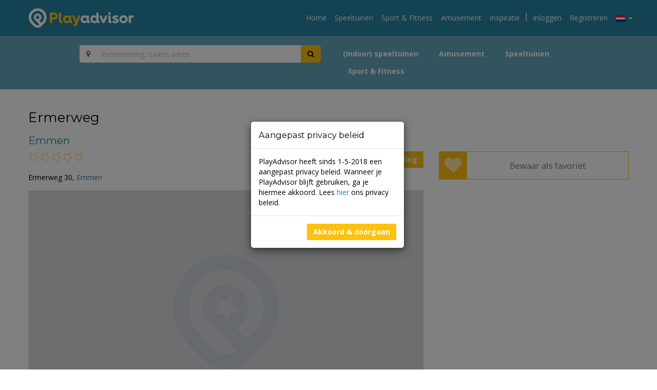

--- FILE ---
content_type: text/html; charset=UTF-8
request_url: https://playadvisor.co/speelplek/openbare-speeltuin/ermerweg/
body_size: 11907
content:
<!DOCTYPE html><html lang=nl-NL><head><meta charset="UTF-8"><meta name="viewport" content="width=device-width, initial-scale=1"><link rel=profile href=http://gmpg.org/xfn/11><link rel=pingback href=https://playadvisor.co/xmlrpc.php> <script>(function(playadvisor){playadvisor.config={template_dir:'https://playadvisor.co/wp-content/themes/playadvisor',template_url:'https://playadvisor.co/wp-content/themes/playadvisor'};})(window.playadvisor=window.playadvisor||{});</script> <title>Ermerweg &#8211; PlayAdvisor</title><meta name='robots' content='max-image-preview:large'><style>img:is([sizes="auto" i],[sizes^="auto," i]){contain-intrinsic-size:3000px 1500px;}</style><link rel=alternate hreflang=nl-nl href=https://playadvisor.co/speelplek/openbare-speeltuin/ermerweg/ ><link rel=alternate hreflang=x-default href=https://playadvisor.co/speelplek/openbare-speeltuin/ermerweg/ ><link rel=dns-prefetch href=//s7.addthis.com><link rel=dns-prefetch href=//fonts.googleapis.com><link rel=alternate type=application/rss+xml title="PlayAdvisor &raquo; feed" href=https://playadvisor.co/feed/ ><link rel=alternate type=application/rss+xml title="PlayAdvisor &raquo; reacties feed" href=https://playadvisor.co/comments/feed/ ><link rel=alternate type=application/rss+xml title="PlayAdvisor &raquo; Ermerweg reacties feed" href=https://playadvisor.co/speelplek/openbare-speeltuin/ermerweg/feed/ > <script>/*<![CDATA[*/window._wpemojiSettings={"baseUrl":"https:\/\/s.w.org\/images\/core\/emoji\/16.0.1\/72x72\/","ext":".png","svgUrl":"https:\/\/s.w.org\/images\/core\/emoji\/16.0.1\/svg\/","svgExt":".svg","source":{"concatemoji":"https:\/\/playadvisor.co\/wp-includes\/js\/wp-emoji-release.min.js?ver=6.8.3"}};
/*! This file is auto-generated */
!function(s,n){var o,i,e;function c(e){try{var t={supportTests:e,timestamp:(new Date).valueOf()};sessionStorage.setItem(o,JSON.stringify(t))}catch(e){}}function p(e,t,n){e.clearRect(0,0,e.canvas.width,e.canvas.height),e.fillText(t,0,0);var t=new Uint32Array(e.getImageData(0,0,e.canvas.width,e.canvas.height).data),a=(e.clearRect(0,0,e.canvas.width,e.canvas.height),e.fillText(n,0,0),new Uint32Array(e.getImageData(0,0,e.canvas.width,e.canvas.height).data));return t.every(function(e,t){return e===a[t]})}function u(e,t){e.clearRect(0,0,e.canvas.width,e.canvas.height),e.fillText(t,0,0);for(var n=e.getImageData(16,16,1,1),a=0;a<n.data.length;a++)if(0!==n.data[a])return!1;return!0}function f(e,t,n,a){switch(t){case"flag":return n(e,"\ud83c\udff3\ufe0f\u200d\u26a7\ufe0f","\ud83c\udff3\ufe0f\u200b\u26a7\ufe0f")?!1:!n(e,"\ud83c\udde8\ud83c\uddf6","\ud83c\udde8\u200b\ud83c\uddf6")&&!n(e,"\ud83c\udff4\udb40\udc67\udb40\udc62\udb40\udc65\udb40\udc6e\udb40\udc67\udb40\udc7f","\ud83c\udff4\u200b\udb40\udc67\u200b\udb40\udc62\u200b\udb40\udc65\u200b\udb40\udc6e\u200b\udb40\udc67\u200b\udb40\udc7f");case"emoji":return!a(e,"\ud83e\udedf")}return!1}function g(e,t,n,a){var r="undefined"!=typeof WorkerGlobalScope&&self instanceof WorkerGlobalScope?new OffscreenCanvas(300,150):s.createElement("canvas"),o=r.getContext("2d",{willReadFrequently:!0}),i=(o.textBaseline="top",o.font="600 32px Arial",{});return e.forEach(function(e){i[e]=t(o,e,n,a)}),i}function t(e){var t=s.createElement("script");t.src=e,t.defer=!0,s.head.appendChild(t)}"undefined"!=typeof Promise&&(o="wpEmojiSettingsSupports",i=["flag","emoji"],n.supports={everything:!0,everythingExceptFlag:!0},e=new Promise(function(e){s.addEventListener("DOMContentLoaded",e,{once:!0})}),new Promise(function(t){var n=function(){try{var e=JSON.parse(sessionStorage.getItem(o));if("object"==typeof e&&"number"==typeof e.timestamp&&(new Date).valueOf()<e.timestamp+604800&&"object"==typeof e.supportTests)return e.supportTests}catch(e){}return null}();if(!n){if("undefined"!=typeof Worker&&"undefined"!=typeof OffscreenCanvas&&"undefined"!=typeof URL&&URL.createObjectURL&&"undefined"!=typeof Blob)try{var e="postMessage("+g.toString()+"("+[JSON.stringify(i),f.toString(),p.toString(),u.toString()].join(",")+"));",a=new Blob([e],{type:"text/javascript"}),r=new Worker(URL.createObjectURL(a),{name:"wpTestEmojiSupports"});return void(r.onmessage=function(e){c(n=e.data),r.terminate(),t(n)})}catch(e){}c(n=g(i,f,p,u))}t(n)}).then(function(e){for(var t in e)n.supports[t]=e[t],n.supports.everything=n.supports.everything&&n.supports[t],"flag"!==t&&(n.supports.everythingExceptFlag=n.supports.everythingExceptFlag&&n.supports[t]);n.supports.everythingExceptFlag=n.supports.everythingExceptFlag&&!n.supports.flag,n.DOMReady=!1,n.readyCallback=function(){n.DOMReady=!0}}).then(function(){return e}).then(function(){var e;n.supports.everything||(n.readyCallback(),(e=n.source||{}).concatemoji?t(e.concatemoji):e.wpemoji&&e.twemoji&&(t(e.twemoji),t(e.wpemoji)))}))}((window,document),window._wpemojiSettings);/*]]>*/</script> <link rel=stylesheet id=dashicons-css href='https://playadvisor.co/wp-includes/css/dashicons.min.css?ver=6.8.3' type=text/css media=all><link rel=stylesheet id=post-views-counter-frontend-css href='https://playadvisor.co/wp-content/plugins/post-views-counter/css/frontend.min.css?ver=1.5.5' type=text/css media=all><style id=wp-emoji-styles-inline-css>img.wp-smiley,img.emoji{display:inline !important;border:none !important;box-shadow:none !important;height:1em !important;width:1em !important;margin:0 .07em!important;vertical-align:-.1em !important;background:none !important;padding:0!important;}</style><link rel=stylesheet id=wp-block-library-css href='https://playadvisor.co/wp-includes/css/dist/block-library/style.min.css?ver=6.8.3' type=text/css media=all><style id=classic-theme-styles-inline-css>/*! This file is auto-generated*/.wp-block-button__link{color:#fff;background-color:#32373c;border-radius:9999px;box-shadow:none;text-decoration:none;padding:calc(.667em;font-size:1.125em;}.wp-block-file__button{background:#32373c;color:#fff;text-decoration:none;}</style><style id=global-styles-inline-css>/*<![CDATA[*/:root{--wp--preset--aspect-ratio--square:1;--wp--preset--aspect-ratio--4-3:4/3;--wp--preset--aspect-ratio--3-4:3/4;--wp--preset--aspect-ratio--3-2:3/2;--wp--preset--aspect-ratio--2-3:2/3;--wp--preset--aspect-ratio--16-9:16/9;--wp--preset--aspect-ratio--9-16:9/16;--wp--preset--color--black:#000000;--wp--preset--color--cyan-bluish-gray:#abb8c3;--wp--preset--color--white:#ffffff;--wp--preset--color--pale-pink:#f78da7;--wp--preset--color--vivid-red:#cf2e2e;--wp--preset--color--luminous-vivid-orange:#ff6900;--wp--preset--color--luminous-vivid-amber:#fcb900;--wp--preset--color--light-green-cyan:#7bdcb5;--wp--preset--color--vivid-green-cyan:#00d084;--wp--preset--color--pale-cyan-blue:#8ed1fc;--wp--preset--color--vivid-cyan-blue:#0693e3;--wp--preset--color--vivid-purple:#9b51e0;--wp--preset--gradient--vivid-cyan-blue-to-vivid-purple:linear-gradient(135deg,rgba(6,147,227,1) 0%,rgb(155,81,224) 100%);--wp--preset--gradient--light-green-cyan-to-vivid-green-cyan:linear-gradient(135deg,rgb(122,220,180) 0%,rgb(0,208,130) 100%);--wp--preset--gradient--luminous-vivid-amber-to-luminous-vivid-orange:linear-gradient(135deg,rgba(252,185,0,1) 0%,rgba(255,105,0,1) 100%);--wp--preset--gradient--luminous-vivid-orange-to-vivid-red:linear-gradient(135deg,rgba(255,105,0,1) 0%,rgb(207,46,46) 100%);--wp--preset--gradient--very-light-gray-to-cyan-bluish-gray:linear-gradient(135deg,rgb(238,238,238) 0%,rgb(169,184,195) 100%);--wp--preset--gradient--cool-to-warm-spectrum:linear-gradient(135deg,rgb(74,234,220) 0%,rgb(151,120,209) 20%,rgb(207,42,186) 40%,rgb(238,44,130) 60%,rgb(251,105,98) 80%,rgb(254,248,76) 100%);--wp--preset--gradient--blush-light-purple:linear-gradient(135deg,rgb(255,206,236) 0%,rgb(152,150,240) 100%);--wp--preset--gradient--blush-bordeaux:linear-gradient(135deg,rgb(254,205,165) 0%,rgb(254,45,45) 50%,rgb(107,0,62) 100%);--wp--preset--gradient--luminous-dusk:linear-gradient(135deg,rgb(255,203,112) 0%,rgb(199,81,192) 50%,rgb(65,88,208) 100%);--wp--preset--gradient--pale-ocean:linear-gradient(135deg,rgb(255,245,203) 0%,rgb(182,227,212) 50%,rgb(51,167,181) 100%);--wp--preset--gradient--electric-grass:linear-gradient(135deg,rgb(202,248,128) 0%,rgb(113,206,126) 100%);--wp--preset--gradient--midnight:linear-gradient(135deg,rgb(2,3,129) 0%,rgb(40,116,252) 100%);--wp--preset--font-size--small:13px;--wp--preset--font-size--medium:20px;--wp--preset--font-size--large:36px;--wp--preset--font-size--x-large:42px;--wp--preset--spacing--20:.44rem;--wp--preset--spacing--30:.67rem;--wp--preset--spacing--40:1rem;--wp--preset--spacing--50:1.5rem;--wp--preset--spacing--60:2.25rem;--wp--preset--spacing--70:3.38rem;--wp--preset--spacing--80:5.06rem;--wp--preset--shadow--natural:6px 6px 9px rgba(0,0,0,0.2);--wp--preset--shadow--deep:12px 12px 50px rgba(0,0,0,0.4);--wp--preset--shadow--sharp:6px 6px 0 rgba(0,0,0,0.2);--wp--preset--shadow--outlined:6px 6px 0 -3px rgba(255,255,255,1),6px 6px rgba(0,0,0,1);--wp--preset--shadow--crisp:6px 6px 0 rgba(0,0,0,1);}:where(.is-layout-flex){gap:.5em;}:where(.is-layout-grid){gap:.5em;}body .is-layout-flex{display:flex;}.is-layout-flex{flex-wrap:wrap;align-items:center;}.is-layout-flex > :is(*,div){margin:0;}body .is-layout-grid{display:grid;}.is-layout-grid > :is(*,div){margin:0;}:where(.wp-block-columns.is-layout-flex){gap:2em;}:where(.wp-block-columns.is-layout-grid){gap:2em;}:where(.wp-block-post-template.is-layout-flex){gap:1.25em;}:where(.wp-block-post-template.is-layout-grid){gap:1.25em;}.has-black-color{color:var(--wp--preset--color--black) !important;}.has-cyan-bluish-gray-color{color:var(--wp--preset--color--cyan-bluish-gray) !important;}.has-white-color{color:var(--wp--preset--color--white) !important;}.has-pale-pink-color{color:var(--wp--preset--color--pale-pink) !important;}.has-vivid-red-color{color:var(--wp--preset--color--vivid-red) !important;}.has-luminous-vivid-orange-color{color:var(--wp--preset--color--luminous-vivid-orange) !important;}.has-luminous-vivid-amber-color{color:var(--wp--preset--color--luminous-vivid-amber) !important;}.has-light-green-cyan-color{color:var(--wp--preset--color--light-green-cyan) !important;}.has-vivid-green-cyan-color{color:var(--wp--preset--color--vivid-green-cyan) !important;}.has-pale-cyan-blue-color{color:var(--wp--preset--color--pale-cyan-blue) !important;}.has-vivid-cyan-blue-color{color:var(--wp--preset--color--vivid-cyan-blue) !important;}.has-vivid-purple-color{color:var(--wp--preset--color--vivid-purple) !important;}.has-black-background-color{background-color:var(--wp--preset--color--black) !important;}.has-cyan-bluish-gray-background-color{background-color:var(--wp--preset--color--cyan-bluish-gray) !important;}.has-white-background-color{background-color:var(--wp--preset--color--white) !important;}.has-pale-pink-background-color{background-color:var(--wp--preset--color--pale-pink) !important;}.has-vivid-red-background-color{background-color:var(--wp--preset--color--vivid-red) !important;}.has-luminous-vivid-orange-background-color{background-color:var(--wp--preset--color--luminous-vivid-orange) !important;}.has-luminous-vivid-amber-background-color{background-color:var(--wp--preset--color--luminous-vivid-amber) !important;}.has-light-green-cyan-background-color{background-color:var(--wp--preset--color--light-green-cyan) !important;}.has-vivid-green-cyan-background-color{background-color:var(--wp--preset--color--vivid-green-cyan) !important;}.has-pale-cyan-blue-background-color{background-color:var(--wp--preset--color--pale-cyan-blue) !important;}.has-vivid-cyan-blue-background-color{background-color:var(--wp--preset--color--vivid-cyan-blue) !important;}.has-vivid-purple-background-color{background-color:var(--wp--preset--color--vivid-purple) !important;}.has-black-border-color{border-color:var(--wp--preset--color--black)!important;}.has-cyan-bluish-gray-border-color{border-color:var(--wp--preset--color--cyan-bluish-gray)!important;}.has-white-border-color{border-color:var(--wp--preset--color--white)!important;}.has-pale-pink-border-color{border-color:var(--wp--preset--color--pale-pink)!important;}.has-vivid-red-border-color{border-color:var(--wp--preset--color--vivid-red)!important;}.has-luminous-vivid-orange-border-color{border-color:var(--wp--preset--color--luminous-vivid-orange)!important;}.has-luminous-vivid-amber-border-color{border-color:var(--wp--preset--color--luminous-vivid-amber)!important;}.has-light-green-cyan-border-color{border-color:var(--wp--preset--color--light-green-cyan)!important;}.has-vivid-green-cyan-border-color{border-color:var(--wp--preset--color--vivid-green-cyan)!important;}.has-pale-cyan-blue-border-color{border-color:var(--wp--preset--color--pale-cyan-blue)!important;}.has-vivid-cyan-blue-border-color{border-color:var(--wp--preset--color--vivid-cyan-blue)!important;}.has-vivid-purple-border-color{border-color:var(--wp--preset--color--vivid-purple)!important;}.has-vivid-cyan-blue-to-vivid-purple-gradient-background{background:var(--wp--preset--gradient--vivid-cyan-blue-to-vivid-purple) !important;}.has-light-green-cyan-to-vivid-green-cyan-gradient-background{background:var(--wp--preset--gradient--light-green-cyan-to-vivid-green-cyan) !important;}.has-luminous-vivid-amber-to-luminous-vivid-orange-gradient-background{background:var(--wp--preset--gradient--luminous-vivid-amber-to-luminous-vivid-orange) !important;}.has-luminous-vivid-orange-to-vivid-red-gradient-background{background:var(--wp--preset--gradient--luminous-vivid-orange-to-vivid-red) !important;}.has-very-light-gray-to-cyan-bluish-gray-gradient-background{background:var(--wp--preset--gradient--very-light-gray-to-cyan-bluish-gray) !important;}.has-cool-to-warm-spectrum-gradient-background{background:var(--wp--preset--gradient--cool-to-warm-spectrum) !important;}.has-blush-light-purple-gradient-background{background:var(--wp--preset--gradient--blush-light-purple) !important;}.has-blush-bordeaux-gradient-background{background:var(--wp--preset--gradient--blush-bordeaux) !important;}.has-luminous-dusk-gradient-background{background:var(--wp--preset--gradient--luminous-dusk) !important;}.has-pale-ocean-gradient-background{background:var(--wp--preset--gradient--pale-ocean) !important;}.has-electric-grass-gradient-background{background:var(--wp--preset--gradient--electric-grass) !important;}.has-midnight-gradient-background{background:var(--wp--preset--gradient--midnight) !important;}.has-small-font-size{font-size:var(--wp--preset--font-size--small) !important;}.has-medium-font-size{font-size:var(--wp--preset--font-size--medium) !important;}.has-large-font-size{font-size:var(--wp--preset--font-size--large) !important;}.has-x-large-font-size{font-size:var(--wp--preset--font-size--x-large) !important;}:where(.wp-block-post-template.is-layout-flex){gap:1.25em;}:where(.wp-block-post-template.is-layout-grid){gap:1.25em;}:where(.wp-block-columns.is-layout-flex){gap:2em;}:where(.wp-block-columns.is-layout-grid){gap:2em;}:root :where(.wp-block-pullquote){font-size:1.5em;line-height:1.6;}/*]]>*/</style><link rel=stylesheet id=fc-form-css-css href='https://playadvisor.co/wp-content/plugins/formcraft3/assets/css/form.min.css?ver=3.4.2' type=text/css media=all><link rel=stylesheet id=wpml-legacy-dropdown-0-css href='https://playadvisor.co/wp-content/plugins/sitepress-multilingual-cms/templates/language-switchers/legacy-dropdown/style.min.css?ver=1' type=text/css media=all><style id=wpml-legacy-dropdown-0-inline-css>.wpml-ls-statics-shortcode_actions{background-color:#eeeeee;}.wpml-ls-statics-shortcode_actions,.wpml-ls-statics-shortcode_actions .wpml-ls-sub-menu,.wpml-ls-statics-shortcode_actions a{border-color:#cdcdcd;}.wpml-ls-statics-shortcode_actions a,.wpml-ls-statics-shortcode_actions .wpml-ls-sub-menu a,.wpml-ls-statics-shortcode_actions .wpml-ls-sub-menu a:link,.wpml-ls-statics-shortcode_actions li:not(.wpml-ls-current-language) .wpml-ls-link,.wpml-ls-statics-shortcode_actions li:not(.wpml-ls-current-language) .wpml-ls-link:link{color:#444444;background-color:#ffffff;}.wpml-ls-statics-shortcode_actions .wpml-ls-sub-menu a:hover,.wpml-ls-statics-shortcode_actions .wpml-ls-sub-menu a:focus,.wpml-ls-statics-shortcode_actions .wpml-ls-sub-menu a:link:hover,.wpml-ls-statics-shortcode_actions .wpml-ls-sub-menu a:link:focus{color:#000000;background-color:#eeeeee;}.wpml-ls-statics-shortcode_actions .wpml-ls-current-language > a{color:#444444;background-color:#ffffff;}.wpml-ls-statics-shortcode_actions .wpml-ls-current-language:hover>a,.wpml-ls-statics-shortcode_actions .wpml-ls-current-language>a:focus{color:#000000;background-color:#eeeeee;}</style><link rel=stylesheet id=search-filter-plugin-styles-css href='https://playadvisor.co/wp-content/plugins/search-filter-pro/public/assets/css/search-filter.min.css?ver=2.5.1' type=text/css media=all><link rel=stylesheet id=google-fonts-css href='https://fonts.googleapis.com/css?family=Montserrat%3A400%2C700%7COpen+Sans%3A300%2C300i%2C400%2C400i%2C700%2C700i&#038;ver=6.8.3' type=text/css media=all><link rel=stylesheet id=playadvisor-minified-css href='https://playadvisor.co/wp-content/themes/playadvisor/css/playadvisor.min.css?ver=20180518' type=text/css media=all><link rel=stylesheet id=fw-font-awesome-css href='https://playadvisor.co/wp-content/plugins/unyson/framework/static/libs/font-awesome/css/font-awesome.min.css?ver=2.7.28' type=text/css media=all><link rel=stylesheet id=qtip-css href='https://playadvisor.co/wp-content/plugins/unyson/framework/static/libs/qtip/css/jquery.qtip.min.css?ver=2.7.28' type=text/css media=all><link rel=stylesheet id=fw-extension-feedback-stars-styles-css href='https://playadvisor.co/wp-content/plugins/unyson/framework/extensions/feedback/extensions/feedback-stars/static/css/styles.css?ver=1.0.0' type=text/css media=all><link rel=stylesheet id=fw-ext-builder-frontend-grid-css href='https://playadvisor.co/wp-content/plugins/unyson/framework/extensions/builder/static/css/frontend-grid.css?ver=1.2.12' type=text/css media=all><link rel=stylesheet id=fw-ext-forms-default-styles-css href='https://playadvisor.co/wp-content/plugins/unyson/framework/extensions/forms/static/css/frontend.css?ver=2.7.28' type=text/css media=all> <script src="https://playadvisor.co/wp-includes/js/jquery/jquery.min.js?ver=3.7.1" id=jquery-core-js></script> <script src="https://playadvisor.co/wp-includes/js/jquery/jquery-migrate.min.js?ver=3.4.1" id=jquery-migrate-js></script> <script src="https://playadvisor.co/wp-content/plugins/sitepress-multilingual-cms/templates/language-switchers/legacy-dropdown/script.min.js?ver=1" id=wpml-legacy-dropdown-0-js></script> <script src="https://playadvisor.co/wp-content/plugins/unyson/framework/static/libs/qtip/jquery.qtip.min.js?ver=2.7.28" id=qtip-js></script> <script src="https://playadvisor.co/wp-content/plugins/unyson/framework/extensions/feedback/extensions/feedback-stars/static/js/scripts.js?ver=1.0.0" id=fw-extension-feedback-stars-scripts-js></script> <script id=wpml-browser-redirect-js-extra>var wpml_browser_redirect_params={"pageLanguage":"nl","languageUrls":{"nl_nl":"https:\/\/playadvisor.co\/speelplek\/openbare-speeltuin\/ermerweg\/","nl":"https:\/\/playadvisor.co\/speelplek\/openbare-speeltuin\/ermerweg\/"},"cookie":{"name":"_icl_visitor_lang_js","domain":"playadvisor.co","path":"\/","expiration":24}};</script> <script src="https://playadvisor.co/wp-content/plugins/sitepress-multilingual-cms/dist/js/browser-redirect/app.js?ver=476000" id=wpml-browser-redirect-js></script> <link rel=https://api.w.org/ href=https://playadvisor.co/wp-json/ ><link rel=EditURI type=application/rsd+xml title=RSD href=https://playadvisor.co/xmlrpc.php?rsd><meta name="generator" content="WordPress 6.8.3"><link rel=canonical href=https://playadvisor.co/speelplek/openbare-speeltuin/ermerweg/ ><link rel=shortlink href='https://playadvisor.co/?p=97250'><link rel=alternate title="oEmbed (JSON)" type=application/json+oembed href="https://playadvisor.co/wp-json/oembed/1.0/embed?url=https%3A%2F%2Fplayadvisor.co%2Fspeelplek%2Fopenbare-speeltuin%2Fermerweg%2F"><link rel=alternate title="oEmbed (XML)" type=text/xml+oembed href="https://playadvisor.co/wp-json/oembed/1.0/embed?url=https%3A%2F%2Fplayadvisor.co%2Fspeelplek%2Fopenbare-speeltuin%2Fermerweg%2F&#038;format=xml"><meta name="generator" content="WPML ver:4.7.6 stt:39;"><style>.recentcomments a{display:inline !important;padding:0!important;margin:0!important;}</style><link rel=stylesheet id=daves-wordpress-live-search-css href='https://playadvisor.co/wp-content/themes/playadvisor/daves-wordpress-live-search.css?ver=6.8.3' type=text/css media=all><link rel=icon href=https://playadvisor.co/wp-content/uploads/2016/04/cropped-playadvisor-favicon-32x32.png sizes=32x32><link rel=icon href=https://playadvisor.co/wp-content/uploads/2016/04/cropped-playadvisor-favicon-192x192.png sizes=192x192><link rel=apple-touch-icon href=https://playadvisor.co/wp-content/uploads/2016/04/cropped-playadvisor-favicon-180x180.png><meta name="msapplication-TileImage" content="https://playadvisor.co/wp-content/uploads/2016/04/cropped-playadvisor-favicon-270x270.png"></head><body class="wp-singular speelplek-template-default single single-speelplek postid-97250 wp-theme-playadvisor group-blog"><noscript><iframe src="//www.googletagmanager.com/ns.html?id=GTM-PBKC2P" height=0 width=0 style=display:none;visibility:hidden></iframe></noscript> <script>(function(w,d,s,l,i){w[l]=w[l]||[];w[l].push({'gtm.start':new Date().getTime(),event:'gtm.js'});var f=d.getElementsByTagName(s)[0],j=d.createElement(s),dl=l!='dataLayer'?'&l='+l:'';j.async=true;j.src='//www.googletagmanager.com/gtm.js?id='+i+dl;f.parentNode.insertBefore(j,f);})(window,document,'script','dataLayer','GTM-PBKC2P');</script> <div class="navbar navbar-default navbar-fixed-top" role=navigation><div class=container-fluid><div class=row><div class=container><div class=navbar-header> <a class=navbar-brand href=https://playadvisor.co> <img src=https://playadvisor.co/wp-content/themes/playadvisor/img/playadvisor-logo.svg> </a> <button type=button class=navbar-toggle data-toggle=collapse data-target=#main-navbar> <span class=sr-only>Toggle navigation</span> <span class=icon-bar></span> <span class=icon-bar></span> <span class=icon-bar></span> </button></div><ul class="nav navbar-nav navbar-right" id=#search-navbar style="display: none;"> <li class=dropdown> <a href=# class=dropdown-toggle data-toggle=dropdown role=button aria-expanded=false><i class="glyphicon glyphicon-search"></i></a> </li></ul><div id=main-navbar class="collapse navbar-collapse"><ul id=menu-hoofdmenu class="nav navbar-nav navbar-right"><li id=menu-item-36 class="menu-item menu-item-type-post_type menu-item-object-page menu-item-home menu-item-36"><a title=Home href=https://playadvisor.co/ >Home</a></li> <li id=menu-item-103176 class="menu-item menu-item-type-taxonomy menu-item-object-speelplektype current-speelplek-ancestor current-menu-parent current-speelplek-parent menu-item-103176"><a title=Speeltuinen href=https://playadvisor.co/speelplektype/speeltuinen/ >Speeltuinen</a></li> <li id=menu-item-103177 class="menu-item menu-item-type-taxonomy menu-item-object-speelplektype menu-item-103177"><a title="Sport &amp; Fitness" href=https://playadvisor.co/speelplektype/sport-fitness/ >Sport &#038; Fitness</a></li> <li id=menu-item-103178 class="menu-item menu-item-type-taxonomy menu-item-object-speelplektype menu-item-103178"><a title=Amusement href=https://playadvisor.co/speelplektype/amusement/ >Amusement</a></li> <li id=menu-item-35 class="menu-item menu-item-type-post_type menu-item-object-page current_page_parent menu-item-35"><a title=Inspiratie href=https://playadvisor.co/inspiratie/ >Inspiratie</a></li> <li class=separator>|</li><li><a href=https://playadvisor.co/inloggen/ >Inloggen</a></li><li><a href=https://playadvisor.co/registreren/ >Registreren</a></li> <li class="dropdown menu-item language-switcher"> <a href=# class=dropdown-toggle data-toggle=dropdown aria-haspopup=true aria-expanded=false><img src=https://playadvisor.co/wp-content/plugins/sitepress-multilingual-cms/res/flags/nl.png> <span class=caret></span> </a><ul class=dropdown-menu></ul> </li></ul></div></div></div></div></div><div class="navbar navbar-default search-bar" role=navigation><div class=container-fluid><div class=row><div class=container><form action=https://playadvisor.co/zoeken/ role=search method=get id=header-search class="search-form search-bar-form hidden-radios"><div class=row><div class="col-sm-12 col-md-offset-1 col-md-5"><div class="input-group search-buttons"> <span class=input-group-btn> <a href=https://playadvisor.co/zoeken/ > <button class="btn location-button-home" type=button data-page=home><i class="fa fa-map-marker"></i></button> </a> </span> <input type=text class=form-control name=s placeholder="Bestemming, naam, adres" required> <span class=input-group-btn> <input type=hidden value=speelplek name=post_type> <input type=hidden value=nederland name=_sft_land> <button class="btn btn-default search-button"><i class="fa fa-search"></i></button> </span></div></div><div class="col-sm-12 col-md-6"> <input type=radio name=_sft_speelplektype id=indoor-speeltuinen-2 value=indoor-speeltuinen-2> <label class="btn btn-default btn-gray" for=indoor-speeltuinen-2>(Indoor) speeltuinen</label> <input type=radio name=_sft_speelplektype id=amusement value=amusement> <label class="btn btn-default btn-gray" for=amusement>Amusement</label> <input type=radio name=_sft_speelplektype id=speeltuinen value=speeltuinen> <label class="btn btn-default btn-gray" for=speeltuinen>Speeltuinen</label> <input type=radio name=_sft_speelplektype id=sport-fitness value=sport-fitness> <label class="btn btn-default btn-gray" for=sport-fitness>Sport &amp; Fitness</label></div></div></form></div></div></div></div><div class=container><div class=row><div class=col-xs-12></div></div><div class=row><div class=col-xs-12><h1>Ermerweg</h1><h2> <a href=https://playadvisor.co/plaats/emmen/ >Emmen</a></h2></div></div><div class=row><div class="col-xs-12 col-md-8"> <a href=#respond style="float: right;" class="btn btn-default btn-yellow btn-full">Schrijf een beoordeling</a><div class=play-rating><div class="wrap-rating header qtip-rating"><div class=rating> <span class="fa fa-star-o" data-vote=1></span><span class="fa fa-star-o" data-vote=2></span><span class="fa fa-star-o" data-vote=3></span><span class="fa fa-star-o" data-vote=4></span><span class="fa fa-star-o" data-vote=5></span></div> <input type=hidden name=rate id=rate value=5></div><div class=qtip-rating-html> <span class=title-tip>0 Gebaseerd op 0 stemmen</span><ul class=list-note> <li> <span class=note>5 <i class="fa fa-star"></i></span><div class=wrap-bar> <span class=rating-bar></span> <span class=rating-bar-progress style="width: 0%;"></span></div> <span class=total>0</span> </li> <li> <span class=note>4 <i class="fa fa-star"></i></span><div class=wrap-bar> <span class=rating-bar></span> <span class=rating-bar-progress style="width: 0%;"></span></div> <span class=total>0</span> </li> <li> <span class=note>3 <i class="fa fa-star"></i></span><div class=wrap-bar> <span class=rating-bar></span> <span class=rating-bar-progress style="width: 0%;"></span></div> <span class=total>0</span> </li> <li> <span class=note>2 <i class="fa fa-star"></i></span><div class=wrap-bar> <span class=rating-bar></span> <span class=rating-bar-progress style="width: 0%;"></span></div> <span class=total>0</span> </li> <li> <span class=note>1 <i class="fa fa-star"></i></span><div class=wrap-bar> <span class=rating-bar></span> <span class=rating-bar-progress style="width: 0%;"></span></div> <span class=total>0</span> </li></ul></div></div><p class=contact-details> <span>Ermerweg 30, <a href=https://playadvisor.co/plaats/emmen/ >Emmen</a></span></p><div class=addthis_sharing_toolbox></div></div><div class="col-xs-12 col-md-4"> <a href=https://playadvisor.co/inloggen/ class="btn btn-default btn-full btn-fullwidth btn-favourite"> <i class="fa fa-2x fa-heart"></i> <span>Bewaar als favoriet</span> </a></div></div><div class=row><div class=col-xs-12><div class=row><div class="col-xs-12 col-md-8"><div class=post-thumb> <img width=770 height=474 src=https://playadvisor.co/wp-content/uploads/2016/05/speelplek-placeholder3-770x474.png class=img-responsive alt=Ermerweg decoding=async fetchpriority=high></div><div class="row page-links"><div class="col-xs-6 col-sm-3 page-link"> <a href=#speelplek-comments class="btn btn-default"> <i class="fa fa-2x pa pa-reviews"></i> <span>Lees beoordelingen</span> </a></div><div class="col-xs-6 col-sm-3 page-link"> <a href=#respond class="btn btn-default"> <i class="fa fa-2x pa pa-review"></i> <span>Schrijf een beoordeling</span> </a></div><div class="col-xs-6 col-sm-3 page-link"> <a href=#speelplek-location class="btn btn-default"> <i class="fa fa-2x pa pa-location"></i> <span>Locatie</span> </a></div><div class="col-xs-6 col-sm-3 page-link"> <a href=#speelplek-properties class="btn btn-default"> <i class="fa fa-2x pa pa-info-outline"></i> <span>Kenmerken</span> </a></div></div></div><div class="col-xs-12 col-md-4"><div class="row play-gallery"></div></div></div><div class=row><div class="col-xs-12 col-md-8"><h3>Over Ermerweg</h3><div id=speelplek-location><h3>Locatie</h3><p> Ermerweg 30, 7814 <a href=https://playadvisor.co/plaats/emmen/ >Emmen</a></p><div id=speelplek-map style="height: 300px;">6.887401952.780873</div> <script>jQuery(document).ready(function(){var map=new playadvisor.Map('speelplek-map');map.setLocation([52.780873,6.8874019],12);map.addMarker([52.780873,6.8874019],"Ermerweg",null);});</script> <a href="https://maps.google.com?daddr=52.780873,6.8874019" target=_blank class="btn btn-default btn-yellow btn-full">Route opvragen</a></div><div class=row><div class=col-xs-12 id=speelplek-properties><h3>Kenmerken</h3></div><div class="col-xs-12 col-md-6 speelplek-details"><h4>Type speelplek</h4><p><a href=https://playadvisor.co/speelplektype/openbare-speeltuin/ >Openbare speeltuin</a><br><a href=https://playadvisor.co/speelplektype/speeltuinen/ >Speeltuinen</a></p><h4>Type speelplek</h4><h4>Toegangsprijs</h4><p> Gratis</p></div><div class="col-xs-12 col-md-6 speelplek-details"><h4>Openingstijden</h4><div class=openingstijden><p>Altijd open</p></div></div></div><div id=speelplek-comments><div id=comments><h3>Beoordelingen</h3><div class=comments-area><p>Nog geen beoordelingen geplaatst</p><div id=respond class=comment-respond><h3 id="reply-title" class="comment-reply-title">Schrijf een beoordeling <small><a rel=nofollow id=cancel-comment-reply-link href=/speelplek/openbare-speeltuin/ermerweg/#respond style=display:none;>Reactie annuleren</a></small></h3><form action=https://playadvisor.co/wp-comments-post.php method=post id=commentform class=comment-form><p class=comment-notes><span id=email-notes>Je e-mailadres wordt niet gepubliceerd.</span> <span class=required-field-message>Vereiste velden zijn gemarkeerd met <span class=required>*</span></span></p><textarea class="form-control comment-form-comment" id=comment name=comment cols=45 rows=8 placeholder="Schrijf hier je beoordeling"></textarea><input name=wpml_language_code type=hidden value=nl><input id=author name=author value type=text class="form-control comment-form-author" placeholder="Voornaam achternaam"> <input id=email name=email value type=text class="form-control comment-form-email" placeholder=E-mail> Foto's<div class=form-group><label for=image></label><input id=image name=image[] type=file class=form-control multiple=multiple></div><div class="wrap-rating in-post"> <span class=rating-title>Aantal sterren<sup>*</sup></span><div class=rating> <span class="fa fa-star" data-vote=1></span><span class="fa fa-star" data-vote=2></span><span class="fa fa-star" data-vote=3></span><span class="fa fa-star" data-vote=4></span><span class="fa fa-star" data-vote=5></span></div> <input type=hidden name=fw-feedback-stars id=rate value></div><p class=form-submit><div class=form-group><label><input type=checkbox name=ageconsent id=ageconsent value=1> Ja, ik ben 16 jaar of ouder en ik ga akkoord met het opslaan en verwerken van deze data door PlayAdvisor. <a href=https://playadvisor.co/playadvisor/voorwaarden-privacy/ target=_blank>Privacy beleid</a></label></div> <input name=submit type=submit id=submit class="btn btn-default btn-full" value="Reactie plaatsen"> <input type=hidden name=comment_post_ID value=97250 id=comment_post_ID> <input type=hidden name=comment_parent id=comment_parent value=0></p> <script>/*<![CDATA[*/r3f5x9JS=escape(document['referrer']);hf1N='1efeab8aef9e53ef8bb09d0dfb7bd889';hf1V='a446e29466781b897170bbb95ee2436d';document.write("<input type=hidden name=r3f5x9JS value='"+r3f5x9JS+"' /><input type=hidden name='"+hf1N+"' value='"+hf1V+"' />");/*]]>*/</script> <noscript><input type=hidden name=JS04X7 value=NS1></noscript> <noscript><p><strong>U heeft JavaScript momenteel uitgeschakeld. Om een reactie te kunnen plaatsen dient u JavaScript in te schakelen en Cookies toe te staan, vernieuw vervolgens deze pagina.</strong> <a href=http://enable-javascript.com/ rel="nofollow external" >Klik hier voor uitleg over het inschakelen van JavaScript in uw browser.</a></p></noscript></form></div></div></div></div></div><div class="col-xs-12 col-md-4"><aside id=secondary class=widget-area role=complementary><section id=post_views_counter_list_widget-2 class="widget widget_post_views_counter_list_widget"><h2 class="widget-title">Lees ook</h2><ul><li><a class=post-title href=https://playadvisor.co/2022/07/handig-allerleukste-speeltuinen-snelweg-frankrijk-en-route-du-soleil/ >Handig! De allerleukste speeltuinen langs de snelweg route du soleil in Frankrijk</a></li><li><a class=post-title href=https://playadvisor.co/2022/08/dagje-pretpark-neem-mee/ >Tips voor een dagje pretpark; wat neem je mee?</a></li><li><a class=post-title href=https://playadvisor.co/2019/02/leukste-binnenspeeltuin-nederland/ >8x de leukste binnenspeeltuin in Nederland! Indoor speeltuinen die anders zijn.</a></li><li><a class=post-title href=https://playadvisor.co/2019/05/schommelen-leert-en-is-meer-dan-denkt/ >Wat schommelen je leert&#8230;, en dat is meer dan je denkt!</a></li><li><a class=post-title href=https://playadvisor.co/2017/05/gaafste-speeltuinen-ter-wereld-top-10/ >Heb jij de gaafste speeltuinen ter wereld al bezocht? Bekijk nu onze top 10!</a></li></ul></section><section id=nav_menu-2 class="widget widget_nav_menu"><h2 class="widget-title">Meer inpiratie</h2><div class=menu-specials-container><ul id=menu-specials class=menu><li id=menu-item-99106 class="menu-item menu-item-type-post_type menu-item-object-page menu-item-99106"><a href=https://playadvisor.co/specials/ontdekkingen-van-playadvisor/ >Ontdekkingen van PlayAdvisor</a></li> <li id=menu-item-99105 class="menu-item menu-item-type-post_type menu-item-object-page menu-item-99105"><a href=https://playadvisor.co/specials/aanraders/ >Aanraders</a></li></ul></div></section><div class="fw-latest-blog-item fw-latest-blog-item-compact"><div class=row><div class="col-xs-12 blog-image" style="background-image: url('https://playadvisor.co/wp-content/uploads/2022/09/Houten-klimtoestel-met-glijbaan-en-ander-duurzaam-speelgoed-voor-in-huis.jpg');"> <a href=https://playadvisor.co/2022/09/houten-klimtoestel-duurzaam-speelgoed/ ><h3>Blog</h3></a></div><div class="col-xs-12 blog-item-details"> <a href=https://playadvisor.co/2022/09/houten-klimtoestel-duurzaam-speelgoed/ ><h3>Houten klimtoestel met glijbaan en ander duurzaam speelgoed voor in huis</h3></a> <a href=https://playadvisor.co/2022/09/houten-klimtoestel-duurzaam-speelgoed/ class="btn btn-default btn-yellow btn-full">Lees meer</a></div></div></div><section id=recent-comments-3 class="widget widget_recent_comments"><h2 class="widget-title">Reacties van bezoekers</h2><ul id=recentcomments><li class=recentcomments><span class=comment-author-link>Erik</span> op <a href=https://playadvisor.co/speelplek/indoor-speeltuin/binnenspeeltuin-monkey-town-in-purmerend/#comment-551>Binnenspeeltuin Monkey Town Purmerend</a></li><li class=recentcomments><span class=comment-author-link>Marielle Jaspers</span> op <a href=https://playadvisor.co/speelplek/openbare-speeltuin/speeltuin-bij-theehuis-rhijnauwen-amelisweerd/#comment-585>Speeltuin bij Theehuis Rhijnauwen Amelisweerd</a></li><li class=recentcomments><span class=comment-author-link>Kick </span> op <a href=https://playadvisor.co/speelplek/indoor-speeltuin/binnenspeeltuin-ballorig-amsterdam-gaasperplas/#comment-642>Binnenspeeltuin Ballorig Amsterdam Gaasperplas</a></li><li class=recentcomments><span class=comment-author-link>Luciededelft</span> op <a href=https://playadvisor.co/speelplek/openbare-speeltuin/tunesieplaats/#comment-613>Tunesiëplaats</a></li><li class=recentcomments><span class=comment-author-link>Jolanda</span> op <a href=https://playadvisor.co/speelplek/amusement/bestzoo-dierentuin-in-best/#comment-581>BestZOO dierentuin in Best</a></li></ul></section><div class=fw-facebook-widget><div class=row><div id=fb-root></div> <script>(function(d,s,id){var js,fjs=d.getElementsByTagName(s)[0];if(d.getElementById(id))return;js=d.createElement(s);js.id=id;js.src="//connect.facebook.net/en_US/sdk.js#xfbml=1&version=v2.5&appId=1504079746486839";fjs.parentNode.insertBefore(js,fjs);}(document,'script','facebook-jssdk'));</script> <div class=col-xs-12><div class=widget-wrapper><div class=fb-page data-href=https://www.facebook.com/PlayadvisorNL/ data-height=300 data-small-header=false data-adapt-container-width=true data-hide-cover=false data-show-facepile=true data-tabs=timeline><div class=fb-xfbml-parse-ignore></div></div></div></div><div class=col-xs-12> <a href=https://facebook.com/PlayadvisorNL/ target=_blank class="btn btn-default btn-full pull-right">Like ons <i class="fa fa-facebook"></i></a></div></div></div></aside></div></div></div></div></div><div class="container-fluid footer"><div class=row><div class=container><div class=row><div class="col-sm-4 social"><h3>Volg ons op</h3><div class=social-link-wrapper><div class="social-link badge-icon badge-icon-outline"> <a href=https://www.facebook.com/PlayAdvisornl-158438364514868/ target=_blank> <i class="fa fa-facebook"></i> </a></div><div class="social-link badge-icon badge-icon-outline"> <a href=https://twitter.com/PlayAdvisorNL target=_blank> <i class="fa fa-twitter"></i> </a></div><div class="social-link badge-icon badge-icon-outline"> <a href=https://www.instagram.com/playadvisor.nl/ target=_blank> <i class="fa fa-instagram"></i> </a></div><div class="social-link badge-icon badge-icon-outline"> <a href=https://nl.pinterest.com/playadvisornl/ target=_blank> <i class="fa fa-pinterest-p"></i> </a></div><div class="social-link badge-icon badge-icon-outline"> <a href=mailto:play@playadvisor.nl target=_blank> <i class="fa fa-envelope-o"></i> </a></div></div></div><div class="col-sm-4 discover-contribute"><div class=row><div class=col-xs-6><div class=footer-menu><ul><li><h6>Categorieën</h6></li><li id=menu-item-103170 class="menu-item menu-item-type-taxonomy menu-item-object-speelplektype current-speelplek-ancestor current-menu-parent current-speelplek-parent menu-item-103170"><a href=https://playadvisor.co/speelplektype/speeltuinen/ >Speeltuinen</a></li> <li id=menu-item-103171 class="menu-item menu-item-type-taxonomy menu-item-object-speelplektype menu-item-103171"><a href=https://playadvisor.co/speelplektype/sport-fitness/ >Sport &#038; Fitness</a></li> <li id=menu-item-103169 class="menu-item menu-item-type-taxonomy menu-item-object-speelplektype menu-item-103169"><a href=https://playadvisor.co/speelplektype/amusement/ >Amusement</a></li> <li id=menu-item-24214 class="menu-item menu-item-type-post_type menu-item-object-page current_page_parent menu-item-24214"><a href=https://playadvisor.co/inspiratie/ >Inspiratie</a></li></ul></div></div><div class=col-xs-6><div class=footer-menu><ul><li><h6>Bijdragen</h6></li><li id=menu-item-24216 class="menu-item menu-item-type-post_type menu-item-object-page menu-item-24216"><a href=https://playadvisor.co/speelplek-toevoegen/ >Speelplek toevoegen</a></li> <li id=menu-item-98830 class="menu-item menu-item-type-post_type menu-item-object-page menu-item-98830"><a href=https://playadvisor.co/playadvisor/bloggen/ >PlayAdvisor blogger worden</a></li></ul></div></div></div></div><div class="col-sm-4 about-languages"><div class=row><div class=col-xs-6><div class=footer-menu><ul><li><h6>PlayAdvisor</h6></li><li id=menu-item-24238 class="menu-item menu-item-type-post_type menu-item-object-page menu-item-24238"><a href=https://playadvisor.co/playadvisor/ >Over PlayAdvisor</a></li> <li id=menu-item-24239 class="menu-item menu-item-type-post_type menu-item-object-page menu-item-24239"><a href=https://playadvisor.co/playadvisor/partners/ >Partners</a></li> <li id=menu-item-24240 class="menu-item menu-item-type-post_type menu-item-object-page menu-item-24240"><a href=https://playadvisor.co/playadvisor/veelgestelde-vragen/ >Veelgestelde vragen</a></li> <li id=menu-item-24241 class="menu-item menu-item-type-post_type menu-item-object-page menu-item-24241"><a href=https://playadvisor.co/playadvisor/contact/ >Contact</a></li> <li id=menu-item-24242 class="menu-item menu-item-type-post_type menu-item-object-page menu-item-privacy-policy menu-item-24242"><a rel=privacy-policy href=https://playadvisor.co/playadvisor/voorwaarden-privacy/ >Voorwaarden &#038; privacy</a></li> <li id=menu-item-98875 class="menu-item menu-item-type-post_type menu-item-object-page menu-item-98875"><a href=https://playadvisor.co/playadvisor/adverteren/ >Adverteren</a></li> <li id=menu-item-24243 class="menu-item menu-item-type-post_type menu-item-object-page menu-item-24243"><a href=https://playadvisor.co/playadvisor/sitemap/ >Sitemap</a></li></ul></div></div><div class=col-xs-6><div class=footer-menu><ul><li><h6>Specials</h6></li><li class="menu-item menu-item-type-post_type menu-item-object-page menu-item-99106"><a href=https://playadvisor.co/specials/ontdekkingen-van-playadvisor/ >Ontdekkingen van PlayAdvisor</a></li> <li class="menu-item menu-item-type-post_type menu-item-object-page menu-item-99105"><a href=https://playadvisor.co/specials/aanraders/ >Aanraders</a></li></ul></div></div></div></div><div class=col-xs-12><hr></div><div class="col-xs-12 logo-copyright"> <img src=https://playadvisor.co/wp-content/themes/playadvisor/img/playadvisor-logo.svg> <span>&copy; PlayAdvisor 2026. Alle rechten voorbehouden.</span></div></div></div></div></div><div class="modal fade" tabindex=-1 role=dialog id=conditions-popover><div class="modal-dialog modal-sm" role=document><div class=modal-content><div class=modal-header><h4 class="modal-title" id="conditions-popover-label">Aangepast privacy beleid</h4></div><div class=modal-body> PlayAdvisor heeft sinds 1-5-2018 een aangepast privacy beleid. Wanneer je PlayAdvisor blijft gebruiken, ga je hiermee akkoord. Lees <a href=https://playadvisor.co/playadvisor/voorwaarden-privacy/ target=_blank>hier</a> ons privacy beleid.</div><div class=modal-footer> <a id=close-popup class="btn btn-default btn-yellow btn-full">Akkoord & doorgaan</a></div></div></div></div> <script type=speculationrules>{"prefetch":[{"source":"document","where":{"and":[{"href_matches":"\/*"},{"not":{"href_matches":["\/wp-*.php","\/wp-admin\/*","\/wp-content\/uploads\/*","\/wp-content\/*","\/wp-content\/plugins\/*","\/wp-content\/themes\/playadvisor\/*","\/*\\?(.+)"]}},{"not":{"selector_matches":"a[rel~=\"nofollow\"]"}},{"not":{"selector_matches":".no-prefetch, .no-prefetch a"}}]},"eagerness":"conservative"}]}</script> <script>/*<![CDATA[*/r3f5x9JS=escape(document['referrer']);hf4N='1efeab8aef9e53ef8bb09d0dfb7bd889';hf4V='a446e29466781b897170bbb95ee2436d';cm4S="form[action='https://playadvisor.co/wp-comments-post.php']";jQuery(document).ready(function($){var e="#commentform, .comment-respond form, .comment-form, "+cm4S+", #lostpasswordform, #registerform, #loginform, #login_form, #wpss_contact_form";$(e).submit(function(){$("<input>").attr("type","hidden").attr("name","r3f5x9JS").attr("value",r3f5x9JS).appendTo(e);return true;});var h="form[method='post']";$(h).submit(function(){$("<input>").attr("type","hidden").attr("name",hf4N).attr("value",hf4V).appendTo(h);return true;});});/*]]>*/</script> <script src="https://playadvisor.co/wp-includes/js/underscore.min.js?ver=1.13.7" id=underscore-js></script> <script id=daves-wordpress-live-search-js-extra>/*<![CDATA[*/var DavesWordPressLiveSearchConfig={"resultsDirection":"down","showThumbs":"false","showExcerpt":"false","showMoreResultsLink":"true","minCharsToSearch":"3","xOffset":"-30","yOffset":"0","blogURL":"https:\/\/playadvisor.co","ajaxURL":"https:\/\/playadvisor.co\/wp-admin\/admin-ajax.php","viewMoreText":"Nog meer resultaten...","outdatedJQuery":"Dave's Wordpress Live Search vereist jQuery 1.2.6 of hoger. Wordpress wordt standaard met jQuery uitgevoerd. Als u echter dit bericht ziet, is het mogelijk dat een andere plugin de nieuwe versie heeft overschreven.","resultTemplate":"<ul id=\"dwls_search_results\" class=\"search_results dwls_search_results\" role=\"presentation\" aria-hidden=\"true\">\n<input type=\"hidden\" name=\"query\" value=\"<%- resultsSearchTerm %>\" \/>\n<% _.each(searchResults, function(searchResult, index, list) { %>\n        <%\n        \/\/ Thumbnails\n        if(DavesWordPressLiveSearchConfig.showThumbs == \"true\" && searchResult.attachment_thumbnail) {\n                liClass = \"post_with_thumb\";\n        }\n        else {\n                liClass = \"\";\n        }\n        %>\n        <li class=\"daves-wordpress-live-search_result <%- liClass %> '\">\n        <% if(DavesWordPressLiveSearchConfig.showThumbs == \"true\" && searchResult.attachment_thumbnail) { %>\n                <img src=\"<%= searchResult.attachment_thumbnail %>\" class=\"post_thumb\" \/>\n        <% } %>\n\n        <a href=\"<%= searchResult.permalink %>\" class=\"daves-wordpress-live-search_title\"><%= searchResult.post_title %><\/a>\n\n        <% if(searchResult.post_price !== undefined) { %>\n                <p class=\"price\"><%- searchResult.post_price %><\/p>\n        <% } %>\n\n        <% if(DavesWordPressLiveSearchConfig.showExcerpt == \"true\" && searchResult.post_excerpt) { %>\n                <p class=\"excerpt clearfix\"><%= searchResult.post_excerpt %><\/p>\n        <% } %>\n\n        <% if(e.displayPostMeta) { %>\n                <p class=\"meta clearfix daves-wordpress-live-search_author\" id=\"daves-wordpress-live-search_author\">Posted by <%- searchResult.post_author_nicename %><\/p><p id=\"daves-wordpress-live-search_date\" class=\"meta clearfix daves-wordpress-live-search_date\"><%- searchResult.post_date %><\/p>\n        <% } %>\n        <div class=\"clearfix\"><\/div><\/li>\n<% }); %>\n\n<% if(searchResults[0].show_more !== undefined && searchResults[0].show_more && DavesWordPressLiveSearchConfig.showMoreResultsLink == \"true\") { %>\n        <div class=\"clearfix search_footer\"><a href=\"<%= DavesWordPressLiveSearchConfig.blogURL %>\/?s=<%-  resultsSearchTerm %>\"><%- DavesWordPressLiveSearchConfig.viewMoreText %><\/a><\/div>\n<% } %>\n\n<\/ul>"};/*]]>*/</script> <script src="https://playadvisor.co/wp-content/plugins/daves-wordpress-live-search/js/daves-wordpress-live-search.min.js?ver=6.8.3" id=daves-wordpress-live-search-js></script> <script src="https://playadvisor.co/wp-content/plugins/daves-wordpress-live-search/js/excanvas.compiled.js?ver=6.8.3" id=excanvas-js></script> <script src="https://playadvisor.co/wp-content/plugins/daves-wordpress-live-search/js/spinners.min.js?ver=6.8.3" id=spinners-js></script> <script src="https://s7.addthis.com/js/300/addthis_widget.js?ver=20160302#pubid=ra-56d730560e328567" id=playadvisor-addthis-js></script> <script src="https://playadvisor.co/wp-content/themes/playadvisor/js/playadvisor.min.js?ver=20201029" id=playadvisor-minified-js></script> <script src="https://playadvisor.co/wp-includes/js/comment-reply.min.js?ver=6.8.3" id=comment-reply-js async=async data-wp-strategy=async></script> <script src=https://playadvisor.co/wp-content/plugins/wp-spamshield/js/jscripts-ftr2-min.js id=wpss-jscripts-ftr-js></script> <script>jQuery(document).ready(function(){});</script> </body></html>

--- FILE ---
content_type: text/plain
request_url: https://www.google-analytics.com/j/collect?v=1&_v=j102&aip=1&a=2120593311&t=pageview&_s=1&dl=https%3A%2F%2Fplayadvisor.co%2Fspeelplek%2Fopenbare-speeltuin%2Fermerweg%2F&ul=en-us%40posix&dt=Ermerweg%20%E2%80%93%20PlayAdvisor&sr=1280x720&vp=1280x720&_u=YEBAAQABAAAAAC~&jid=1810120882&gjid=1906427079&cid=2099750109.1769973947&tid=UA-77086225-1&_gid=1283885511.1769973947&_r=1&_slc=1&gtm=45He61r1n71PBKC2Pza200&gcd=13l3l3l3l1l1&dma=0&tag_exp=103116026~103200004~104527907~104528500~104684208~104684211~115616985~115938465~115938468~116185181~116185182~116988316~117041587&z=1098917351
body_size: -450
content:
2,cG-7LSXJB24XW

--- FILE ---
content_type: image/svg+xml
request_url: https://playadvisor.co/wp-content/themes/playadvisor/img/playadvisor-logo.svg
body_size: 2682
content:
<?xml version="1.0" encoding="utf-8"?>
<!-- Generator: Adobe Illustrator 16.0.0, SVG Export Plug-In . SVG Version: 6.00 Build 0)  -->
<!DOCTYPE svg PUBLIC "-//W3C//DTD SVG 1.1//EN" "http://www.w3.org/Graphics/SVG/1.1/DTD/svg11.dtd">
<svg version="1.1" id="Layer_1" xmlns="http://www.w3.org/2000/svg" xmlns:xlink="http://www.w3.org/1999/xlink" x="0px" y="0px"
	 width="500px" height="96.552px" viewBox="0 0 500 96.552" enable-background="new 0 0 500 96.552" xml:space="preserve">
<g>
	<defs>
		<rect id="SVGID_1_" x="2.025" y="2.847" width="494.561" height="91.853"/>
	</defs>
	<clipPath id="SVGID_2_">
		<use xlink:href="#SVGID_1_"  overflow="visible"/>
	</clipPath>
	<path clip-path="url(#SVGID_2_)" fill="#FFFFFF" d="M74.044,15.203C66.075,7.235,55.481,2.847,44.211,2.847
		c-11.267,0-21.862,4.388-29.829,12.356C6.415,23.171,2.026,33.764,2.026,45.033c0,11.268,4.388,21.86,12.356,29.831l12.592,12.594
		l0.006-0.009c4.379,4.472,10.479,7.25,17.228,7.25c6.832,0,12.992-2.842,17.379-7.406l0.012,0.013l12.44-12.44
		c7.969-7.971,12.357-18.563,12.357-29.833C86.398,33.764,82.01,23.171,74.044,15.203 M65.508,66.33l-3.13,3.131h-0.001
		c-0.282,0.309-0.686,0.509-1.137,0.509c-0.454,0-0.86-0.203-1.142-0.513l-0.004,0.004l-6.641-6.641
		c-0.279-0.281-0.451-0.669-0.451-1.096c0-0.564,0.302-1.052,0.756-1.321c-0.005-0.004-0.007-0.009-0.009-0.013
		c1.164-0.725,2.259-1.576,3.252-2.57c7.051-7.05,7.051-18.522,0-25.575c-3.416-3.416-7.958-5.298-12.79-5.298
		c-4.829,0-9.371,1.882-12.788,5.298c-3.414,3.419-5.296,7.958-5.296,12.788c0,4.574,1.691,8.89,4.771,12.233l-0.01,0.009
		l0.297,0.295c0.082,0.086,0.157,0.171,0.238,0.25c0.083,0.081,0.166,0.158,0.251,0.239l19.865,19.864
		c0.281,0.283,0.456,0.671,0.456,1.1c0,0.454-0.204,0.85-0.516,1.136c-2.025,1.558-4.546,2.504-7.3,2.504
		c-3.058,0-5.836-1.154-7.959-3.032L22.916,66.33c-11.761-11.762-11.761-30.83,0-42.59c11.761-11.762,30.831-11.764,42.592,0
		C77.27,35.5,77.27,54.568,65.508,66.33 M35.745,36.616l7.525,2.55l6.362-4.75l-0.099,7.939l6.484,4.588l-7.583,2.357l-2.362,7.583
		l-4.586-6.484l-7.937,0.102l4.746-6.365L35.745,36.616z"/>
	<path clip-path="url(#SVGID_2_)" fill="#FAC212" d="M101.788,22.977h20.683c7.457,0,16.531,5.841,16.531,16.602
		c0,9.921-8.441,16.604-16.531,16.604h-9.85v15.83h-10.833V22.977z M121.837,46.333c2.181,0,6.331-1.407,6.331-6.754
		c0-5.415-4.15-6.752-6.331-6.752h-9.216v13.506H121.837z"/>
	<path clip-path="url(#SVGID_2_)" fill="#FAC212" d="M144.35,22.977h10.481v35.879c0,3.237,1.196,4.574,4.082,4.574
		c0.772,0,1.759-0.071,2.532-0.283v9.286c-1.055,0.28-3.094,0.494-4.995,0.494c-4.994,0-12.099-1.547-12.099-12.453V22.977z"/>
	<path clip-path="url(#SVGID_2_)" fill="#FAC212" d="M181.423,35.921c5.417,0,9.568,2.181,10.552,5.275v-4.642h10.483v23.004
		c0,2.886,0.775,3.94,2.604,3.94c0.491,0,1.266-0.068,1.759-0.14v8.723c-1.057,0.353-3.027,0.562-4.714,0.562
		c-1.901,0-4.009-0.28-5.771-1.267c-1.124-0.702-2.532-1.828-3.165-3.799c-2.039,3.027-5.558,5.137-11.748,5.137
		c-10.06,0-17.588-8.09-17.588-18.433C163.835,44.083,171.363,35.921,181.423,35.921 M183.323,63.149
		c5.135,0,9.286-3.871,9.286-8.866c0-4.994-4.15-8.862-9.286-8.862c-5.066,0-9.005,3.868-9.005,8.862
		C174.318,59.278,178.256,63.149,183.323,63.149"/>
	<path clip-path="url(#SVGID_2_)" fill="#FAC212" d="M216.597,78.271c1.408,0,2.251-0.208,3.025-0.771
		c0.633-0.424,1.195-1.269,1.479-2.253l0.562-1.547l-15.127-37.145h10.694l9.64,24.624l8.723-24.624h10.691l-15.756,41.086
		c-1.056,2.673-2.253,4.923-4.081,6.541c-2.462,2.181-5.698,3.097-9.498,3.097c-1.758,0-3.376-0.211-4.642-0.494v-9.075
		C213.572,78.133,215.259,78.271,216.597,78.271"/>
	<path clip-path="url(#SVGID_2_)" fill="#FFFFFF" d="M264.576,35.921c5.417,0,9.566,2.181,10.551,5.275v-4.642h10.484v23.004
		c0,2.886,0.774,3.94,2.603,3.94c0.492,0,1.266-0.068,1.758-0.14v8.723c-1.057,0.353-3.023,0.562-4.714,0.562
		c-1.9,0-4.011-0.28-5.77-1.267c-1.124-0.702-2.532-1.828-3.165-3.799c-2.041,3.027-5.558,5.137-11.747,5.137
		c-10.061,0-17.588-8.09-17.588-18.433C246.988,44.083,254.516,35.921,264.576,35.921 M266.475,63.149
		c5.135,0,9.286-3.871,9.286-8.866c0-4.994-4.151-8.862-9.286-8.862c-5.065,0-9.005,3.868-9.005,8.862
		C257.47,59.278,261.409,63.149,266.475,63.149"/>
	<path clip-path="url(#SVGID_2_)" fill="#FFFFFF" d="M309.811,35.921c5.417,0,9.566,2.181,10.554,5.275V22.978h10.48v36.581
		c0,2.886,0.772,3.94,2.601,3.94c0.494,0,1.271-0.068,1.762-0.14v8.723c-1.055,0.353-3.027,0.562-4.713,0.562
		c-1.901,0-4.011-0.28-5.77-1.267c-1.125-0.702-2.531-1.828-3.166-3.799c-2.039,3.027-5.558,5.137-11.748,5.137
		c-10.061,0-17.588-8.09-17.588-18.433C292.223,44.083,299.75,35.921,309.811,35.921 M311.711,63.149
		c5.134,0,9.283-3.871,9.283-8.866c0-4.994-4.149-8.862-9.283-8.862c-5.066,0-9.007,3.868-9.007,8.862
		C302.704,59.278,306.645,63.149,311.711,63.149"/>
	<polygon clip-path="url(#SVGID_2_)" fill="#FFFFFF" points="334.152,36.554 344.772,36.554 354.06,59.066 363.275,36.554 
		373.897,36.554 358.705,72.01 349.35,72.01 	"/>
	<path clip-path="url(#SVGID_2_)" fill="#FFFFFF" d="M376.431,27.62c0-3.376,2.743-5.98,5.98-5.98c3.303,0,5.979,2.604,5.979,5.98
		c0,3.307-2.676,5.91-5.979,5.91C379.174,33.53,376.431,30.927,376.431,27.62 M377.205,36.554h10.481v23.004
		c0,2.533,0.563,3.728,2.392,3.728c0.421,0,1.125-0.07,1.266-0.138v8.933c-0.352,0.141-1.97,0.562-4.854,0.562
		c-5.627,0-9.284-2.671-9.284-9.99V36.554z"/>
	<path clip-path="url(#SVGID_2_)" fill="#FFFFFF" d="M400.277,60.191c1.899,2.251,5.559,3.872,9.708,3.872
		c3.73,0,5.348-1.196,5.348-2.886c0-2.391-4.855-2.603-10.271-4.431c-4.925-1.689-8.161-4.503-8.161-9.849
		c0-7.6,6.611-11.397,13.79-11.397c6.329,0,10.413,2.18,13.083,4.573l-4.993,6.895c-1.547-1.266-4.22-2.604-8.372-2.604
		c-2.391,0-3.518,1.055-3.518,2.253c0,2.391,2.885,1.968,9.71,4.361c6.399,2.182,8.723,5.558,8.723,10.061
		c0,6.825-4.784,11.959-15.62,11.959c-7.946,0-12.803-3.023-15.476-6.333L400.277,60.191z"/>
	<path clip-path="url(#SVGID_2_)" fill="#FFFFFF" d="M448.257,35.5c10.903,0,19.699,8.301,19.699,18.783
		c0,10.483-8.796,18.785-19.699,18.785c-10.977,0-19.697-8.301-19.697-18.785C428.56,43.801,437.28,35.5,448.257,35.5
		 M448.257,63.571c5.137,0,9.219-4.082,9.219-9.288c0-5.135-4.082-9.285-9.219-9.285c-5.207,0-9.215,4.15-9.215,9.285
		C439.042,59.489,443.05,63.571,448.257,63.571"/>
	<path clip-path="url(#SVGID_2_)" fill="#FFFFFF" d="M473.09,36.554h10.482v4.855c1.619-3.588,5.417-5.626,10.271-5.626
		c0.987,0,2.182,0.14,2.747,0.209v9.85c-0.989-0.212-2.183-0.351-3.521-0.351c-5.979,0-9.497,3.445-9.497,9.214V72.01H473.09V36.554
		z"/>
</g>
<g>
</g>
<g>
</g>
<g>
</g>
<g>
</g>
<g>
</g>
<g>
</g>
</svg>
